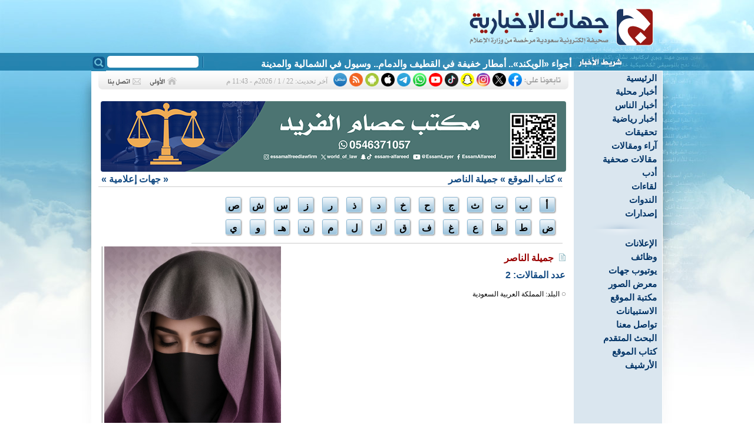

--- FILE ---
content_type: text/html
request_url: https://www.jehat.net/?act=writers&id=488
body_size: 5344
content:
<!DOCTYPE html PUBLIC "-//W3C//DTD XHTML 1.0 Transitional//EN" "http://www.w3.org/TR/xhtml1/DTD/xhtml1-transitional.dtd">
<html>
<head>
<!-- Google tag (gtag.js) -->
<script async src="https://www.googletagmanager.com/gtag/js?id=G-ZSP2FFKN77"></script>
<script>
  window.dataLayer = window.dataLayer || [];
  function gtag(){
    dataLayer.push(arguments);
  }
  gtag('js', new Date());

  gtag('config', 'G-ZSP2FFKN77');
</script>

<meta http-equiv="Content-Language" content="ar-sa" />
<meta http-equiv="Content-Type" content="text/html; charset=windows-1256" />
<meta name="keywords" content="صحيفة,جهات,جهينة,الإخبارية,القطيف,العوامية,سيهات,صفوى,الخويلدية,الجارودية,الجش,أم الحمام,تاروت,القديح,عنك,الشيعة,السعودية">
<meta name="description" content="صحيفة جهات الإخبارية هي صحيفة إخبارية محلية سعودية تعنى بأخبار محافظة القطيف">
<title>مقالات  جميلة الناصر  - جهات الإخبارية</title>
<link title="جهات الإخبارية" href="?act=rss" type=application/rss+xml rel=alternate>
<link rev="made" href="mailto:news@jehat.net">
<link rel="icon" type="image/png" href="images/favicon.ico" />

<link rel="stylesheet" type="text/css" href="css/main.css?ver=20201003" />

<script type="text/javascript" src="js/jw/jwplayer.js?ver=10"></script>
<script type="text/javascript" src="js/poll.js?ver=10"></script> 


<!-- Facebook / Twitter Open Graph META Tags -->
<meta name="twitter:card" content="summary_large_image"/>
<meta name="twitter:site" content="@jehatnews"/>
<meta name="twitter:url" content="https://www.jehat.net/?act=writers&id=488">
<meta name="twitter:title" content="مقالات  جميلة الناصر ">
<meta name="twitter:description" content="">
<meta name="twitter:image" content="https://www.jehat.net/media/lib/pics/1321047706.jpg">
<meta name="twitter:creator" content="@jehatnews">
<meta property="og:type" content="article" />
<meta property="og:url"   content="https://www.jehat.net/?act=writers&id=488"/>
<meta property="og:title" content="مقالات  جميلة الناصر "/>
<meta property="og:image" content="https://www.jehat.net/media/lib/pics/1321047706.jpg"/>
<meta property="og:site_name" content="جهات الإخبارية"/>
<meta property="og:description" content=""/>
<!-- / Facebook / Twitter Open Graph META Tags -->

<meta name="apple-itunes-app" content="app-id=793383193">




</head>
<body>
<div id="warnning_msg"></div>
<!-- second top bg -->

<div id="container">
<!-- Header Start -->
  <div id="header">
  
  
  
  <div style="padding-right:15px;padding-top:1px;"><a href="?act=home"><img src="images/logo.svg" border="0" width="345" height="90"></a></div>
	
	<form action="index.php" style="margin:0px;width:180px;display:inline;float:left" method="POST">
		<INPUT name="act" value="search" type="hidden">
		<INPUT name="do_search" value="yes" type="hidden">
		<div style="float:left;"><input type="image" src="images/search_btn.gif" /></div>
		<div style="text-align:left"><input type="text" name="keyword" class="search_box" /></div>
	</form>
	<div id="newsTicker">
		<div class="marquee_bar">
<div id="ticker-area" style="padding-top:5px;">
<A class="" id="tickerAnchor" href=""></A> 
<SCRIPT language="JavaScript" type="text/javascript">
<!--
// Ticker startup
function startTicker()
{
	// Define run time values
	theCurrentStory     = -1;
	theCurrentLength    = 0;
	// Locate base objects
	if (document.getElementById) {	
		    theAnchorObject     = document.getElementById("tickerAnchor");
			runTheTicker();   	
		 }
	else {
           // document.write("<style>.ticki.ticko{border:0px; padding:0px;}</style>");
            return true;
	}
}
// Ticker main run loop
function runTheTicker()
{
	var myTimeout;  
	// Go for the next story data block
	if(theCurrentLength == 0)
	{
		theCurrentStory++;
		theCurrentStory      = theCurrentStory % theItemCount;
		theStorySummary      = theSummaries[theCurrentStory].replace(/&quot;/g,'"');		
		theTargetLink        = theSiteLinks[theCurrentStory];
		theAnchorObject.href = theTargetLink;
		thePrefix 	     = "<span >" + theLeadString + "</span>";
	}
	// Stuff the current ticker text into the anchor
	theAnchorObject.innerHTML = thePrefix + 
	theStorySummary.substring(0,theCurrentLength) + whatWidget();
	// Modify the length for the substring and define the timer
	if(theCurrentLength != theStorySummary.length)
	{
		theCurrentLength++;
		myTimeout = theCharacterTimeout;
	}
	else
	{
		theCurrentLength = 0;
		myTimeout = theStoryTimeout;
	}
	// Call up the next cycle of the ticker
	setTimeout("runTheTicker()", myTimeout);
}
// Widget generator
function whatWidget()
{
	if(theCurrentLength == theStorySummary.length)
	{
		return theWidgetNone;
	}

	if((theCurrentLength % 2) == 1)
	{
		return theWidgetOne;
	}
	else
	{
		return theWidgetTwo;
	}
}
// -->
</SCRIPT>
<SCRIPT language="JavaScript" type="text/javascript">
	<!--

	var theCharacterTimeout = 50;
	var theStoryTimeout     = 5000;
	var theWidgetOne        = "_";
	var theWidgetTwo        = "-";
	var theWidgetNone       = "";
	var theLeadString       = "";

	var theSummaries = new Array();
	var theSiteLinks = new Array();


	var theItemCount = 15 ;

	theSummaries[0] = " انتبه.. غرامات نصف المليون تلاحق المتلاعبين بدراسات التقييم البيئي ";
	theSiteLinks[0] = " ?act=artc&id=132584 ";
	theSummaries[1] = " ب 210 ريالات فقط.. ساهم في إفطار 456 صائماً في سنابس ";
	theSiteLinks[1] = " ?act=artc&id=132585 ";
	theSummaries[2] = " أجواء «الويكند».. أمطار خفيفة في القطيف والدمام.. وسيول في الشمالية والمدينة ";
	theSiteLinks[2] = " ?act=artc&id=132583 ";
	theSummaries[3] = " حظر قطع المياه عن المنازل دون إنذار مسبق ";
	theSiteLinks[3] = " ?act=artc&id=132582 ";
	theSummaries[4] = " توافق سعودي كندي.. ضغط الدم يتصدر قائمة أسباب الوفيات والجلطات ";
	theSiteLinks[4] = " ?act=artc&id=132581 ";
	theSummaries[5] = " عروض قوية عند ”المرهون“ ";
	theSiteLinks[5] = " ?act=artc&id=132577 ";
	theSummaries[6] = " «أبشر سفر» والتحقق المكاني.. مسارات ذكية تختصر زمن عبور جسر الملك فهد ";
	theSiteLinks[6] = " ?act=artc&id=132580 ";
	theSummaries[7] = " نور آل يوسف تحصد مرتبة الشرف في «الصحة العامة» ";
	theSiteLinks[7] = " ?act=artc&id=132579 ";
	theSummaries[8] = " 560 من الفاشيات الغذائية سببها المطاعم والمقاهي ";
	theSiteLinks[8] = " ?act=artc&id=132555 ";
	theSummaries[9] = " مكتب المحامي بندر العمري يتكفل بتسجيل براءات اختراع الفائزين بـ «أحدث فرقًا» ";
	theSiteLinks[9] = " ?act=artc&id=132576 ";
	theSummaries[10] = " 25 ألف ريال و 30 شهراً سجناً.. غرامة الاقتراب من الحدود بلا تصريح ";
	theSiteLinks[10] = " ?act=artc&id=132575 ";
	theSummaries[11] = " لماذا يشعر المدخن بالحزن المفاجئ بعد الانتهاء من سيجارته؟ ";
	theSiteLinks[11] = " ?act=artc&id=132574 ";
	theSummaries[12] = " «التجارة» تستدعي 1224 مركبة «Tank 500» لخلل فني يهدد السلامة ";
	theSiteLinks[12] = " ?act=artc&id=132573 ";
	theSummaries[13] = " ورشة عمل ترسم ملامح تحويل «ميدان القلعة» بالقطيف لوجهة سياحية ";
	theSiteLinks[13] = " ?act=artc&id=132572 ";
	theSummaries[14] = " ما هو الفحص الذي يجب أن تطلبه كل امرأة بعد انتهاء الدورة الشهرية؟ ";
	theSiteLinks[14] = " ?act=artc&id=132571 ";

	if(theItemCount>"0") startTicker();
	
	//-->
</SCRIPT>

</div>


	
		</div>
	</div>


	</div>
 
<!-- Header END -->
<!-- Right Col. Start -->
  <div id="menu">
	<script type="text/javascript" src="js/fsmenu.js"></script>

<div style="direction:ltr">
<ul class="menulist_r" id="listMenuRoot">

<li><a href='?act=home' target='_self'>الرئيسية</a></li><li><a href='?act=sec&id=11' target='_self'>أخبار محلية</a></li><li><a href='?act=sec&id=57' target='_self'>أخبار الناس</a></li><li><a href='?act=sec&id=29' target='_self'>أخبار رياضية</a></li><li><a href='?act=sec&id=13' target='_self'>تحقيقات</a></li><li><a href='?act=sec&id=12' target='_self'>آراء ومقالات</a></li><li><a href='?act=sec&id=18' target='_self'>مقالات صحفية</a></li><li><a href='?act=sec&id=56' target='_self'>أدب</a></li><li><a href='?act=sec&id=16' target='_self'>لقاءات</a></li><li><a href='?act=sec&id=27' target='_self'>الندوات</a></li><li><a href='?act=sec&id=21' target='_self'>إصدارات</a></li>

</ul>
</div>

<script type="text/javascript">
var listMenu = new FSMenu('listMenu', true, 'display', 'block', 'none');
listMenu.animations[listMenu.animations.length] = FSMenu.animFade;
listMenu.animations[listMenu.animations.length] = FSMenu.animSwipeDown;
var arrow = null;
if (document.createElement && document.documentElement)
{
 arrow_r = document.createElement('span');
 arrow_r.appendChild(document.createTextNode('»'));
 arrow_r.className = 'subind';
}
addEvent(window, 'load', new Function('listMenu.activateMenu("listMenuRoot", arrow_r)'));
</script>


<div><img src='images/sep.gif'></div>

<div style="direction:ltr">
<ul class="menulist_r" id="listMenuRoot2">

<li><a href='?act=sec&id=48' target='_self'>الإعلانات</a></li><li><a href='?act=sec&id=53' target='_self'>وظائف</a></li><li><a href='?act=yt' target='_self'>يوتيوب جهات</a></li><li><a href='?act=gal' target='_self'>معرض الصور</a></li><li><a href='?act=books' target='_self'>مكتبة الموقع</a></li><li><a href='?act=polls' target='_self'>الاستبيانات</a></li><li><a href='?act=ask' target='_self'>تواصل معنا</a></li><li><a href='?act=search' target='_self'>البحث المتقدم</a></li><li><a href='?act=writers' target='_self'>كتاب الموقع</a></li><li><a href='?act=archive' target='_self'>الأرشيف</a></li>

</ul>
</div>

<script type="text/javascript">
var listMenu2 = new FSMenu('listMenu2', true, 'display', 'block', 'none');
listMenu2.animations[listMenu2.animations.length] = FSMenu.animFade;
listMenu2.animations[listMenu2.animations.length] = FSMenu.animSwipeDown;
var arrow = null;
if (document.createElement && document.documentElement)
{
 arrow_r = document.createElement('span');
 arrow_r.appendChild(document.createTextNode('»'));
 arrow_r.className = 'subind';
}
addEvent(window, 'load', new Function('listMenu2.activateMenu("listMenuRoot2", arrow_r)'));
</script>





  </div>
<!-- Right Col. End -->
  <div id="content">
  <!-- Update time start -->
<div class="snet_bg">
<div style="float:right"><img src="images/snet4.gif" border="0"></div>
            <div class="socialIcons">
                <a href="https://www.facebook.com/jehatnews" target="_blank"><img src="images/socialIcons/icn-facebook.png" /></a>
                <a href="https://x.com/jehatnews" target="_blank"><img src="images/socialIcons/icn-x.png" /></a>
                <a href="https://instagram.com/jehatnewss" target="_blank"><img src="images/socialIcons/icn-instagram.png" /></a>
                <a href="https://www.snapchat.com/add/jehatnews" target="_blank"><img src="images/socialIcons/icn-snapchat.png" /></a>
                <a href="https://www.tiktok.com/@jehatnews" target="_blank"><img src="images/socialIcons/icn-tiktok.png" /></a>
                <a href="https://www.youtube.com/@jehatnews" target="_blank"><img src="images/socialIcons/icn-youtube.png" /></a>
                <a href="whatsapp://send?phone=+966566369277" target="_blank"><img src="images/socialIcons/icn-whatsapp.png" /></a>
                <a href="https://t.me/jehatnews" target="_blank"><img src="images/socialIcons/icn-telegram.png" /></a>
                <a href="https://appsto.re/sa/zeHsV.i" target="_blank"><img src="images/socialIcons/icn-apple.png" /></a>
                <a href="https://goo.gl/SwBlSU" target="_blank"><img src="images/socialIcons/icn-android.png" /></a>
                <a href="?act=rss" target="_blank"><img src="images/socialIcons/icn-rss.png" /></a>
                <a href="https://nabd.com/jehatnews" target="_blank"><img src="images/socialIcons/icn-nabd.png" /></a>
                
            </div>

            
            <div class="update_time">آخر تحديث:
22 / 1 / 2026م - 11:43 م            </div>

<div style="float:left"><a href="?act=home"><img src='images/btn_home_n.gif' border=0 onmouseover='this.src=btn_home_h.src' onmouseout='this.src=btn_home_n.src'></a>
<a href="?act=ask"><img src='images/btn_contact_n.gif' border=0 onmouseover='this.src=btn_contact_h.src' onmouseout='this.src=btn_contact_n.src'></a></div>
</div>
<!-- Update time End -->

  
<div id="slider">
	<a href="#" class="control_next">&#10095;</a>
    <a href="#" class="control_prev">&#10094;</a>
    <ul>
      <li><a href='132461' target='_self'><img src='media/lib/pics/1768890154.png' border='0'></a></li><li><a href='120775' target='_self'><img src='media/lib/pics/1741201734.png' border='0'></a></li><li><a href='116588' target='_self'><img src='media/lib/pics/1729773479.png' border='0'></a></li><li><a href='126163' target='_self'><img src='media/lib/pics/1717373347.png' border='0'></a></li><li><a href='132246' target='_self'><img src='media/lib/pics/1768236259.jpg' border='0'></a></li><li><a href='111104' target='_self'><img src='media/lib/pics/1715386860.png' border='0'></a></li><li><a href='132263' target='_self'><img src='media/lib/pics/1768406931.jpg' border='0'></a></li>
    </ul>  
</div>




<div class="nav_bar"><div  class="nav_bar2">
<div class="xnav">« <a href='?act=writers&t=1'>جهات إعلامية</a> »</div>
» <a href='?act=writers&t=0'>كتاب الموقع</a> »  جميلة الناصر 
</div></div>

<div class="cat_desc"></div>

<div class="writer_search_line">
	<DIV>
		<a href="?act=writers&t=0&sl=1" class="letter_class">&nbsp;أ</a>
		<a href="?act=writers&t=0&sl=2" class="letter_class">ب</a>
		<a href="?act=writers&t=0&sl=3" class="letter_class">ت</a>
		<a href="?act=writers&t=0&sl=4" class="letter_class">ث</a>
		<a href="?act=writers&t=0&sl=5" class="letter_class">ج</a>
		<a href="?act=writers&t=0&sl=6" class="letter_class">ح</a>

		<a href="?act=writers&t=0&sl=7" class="letter_class">خ</a>
		<a href="?act=writers&t=0&sl=8" class="letter_class">د</a>
		<a href="?act=writers&t=0&sl=9" class="letter_class">ذ</a>
		<a href="?act=writers&t=0&sl=10" class="letter_class">ر</a>
		<a href="?act=writers&t=0&sl=11" class="letter_class">ز</a>
		<a href="?act=writers&t=0&sl=12" class="letter_class">س</a>
		<a href="?act=writers&t=0&sl=13" class="letter_class">ش</a>
		<a href="?act=writers&t=0&sl=14" class="letter_class">ص</a>
	</DIV>
	<DIV style="clear:both">
		<a href="?act=writers&t=0&sl=15" class="letter_class">ض</a>
		<a href="?act=writers&t=0&sl=16" class="letter_class">ط</a>
		<a href="?act=writers&t=0&sl=17" class="letter_class">ظ</a>
		<a href="?act=writers&t=0&sl=18" class="letter_class">ع</a>

		<a href="?act=writers&t=0&sl=19" class="letter_class">غ</a>
		<a href="?act=writers&t=0&sl=20" class="letter_class">ف</a>
		<a href="?act=writers&t=0&sl=21" class="letter_class">ق</a>
		<a href="?act=writers&t=0&sl=22" class="letter_class">ك</a>
		<a href="?act=writers&t=0&sl=23" class="letter_class">ل</a>
		<a href="?act=writers&t=0&sl=24" class="letter_class">م</a>

		<a href="?act=writers&t=0&sl=25" class="letter_class">ن</a>
		<a href="?act=writers&t=0&sl=26" class="letter_class">هـ</a>
		<a href="?act=writers&t=0&sl=27" class="letter_class">و</a>
		<a href="?act=writers&t=0&sl=28" class="letter_class">ي</a>
	</DIV>



</div>



<div class="writer_row">

</div>




<div class="writer_show_box">


	<div class="writer_photo"><img src='media/lib/pics/1321047706.jpg'></div>

		<div class="writer_lst_name"> جميلة الناصر </div>
		<a class="rss_link" href="?act=rss&author=488" target="_blank">عدد المقالات: 2</a>
		
		<div class="writer_entry_desc"></div>
		<div class="writer_entry_info">البلد: المملكة العربية السعودية</div>
		

	<div style="clear:both;height:2px;line-height:2px"></div>

</div>

<div class="writer_top_art_box">

	<div class="block_header" >المقالات الأكثر قراءة </div>
	<div class="block_container" align="center" >
		<div class="top_elem" title=""><a href="?act=artc&id=70031">غيمة رثاء</a></div>
		<div class="top_elem" title=""><a href="?act=artc&id=91154">المعادلة المجتمعية الناجحة</a></div>
	</div>
</div>


<div class="cat_cont">
	<div class="writer_artc_row">
		<div class="artc_row">»  <a href="?act=artc&id=91154">المعادلة المجتمعية الناجحة</a>
		<div class="artc_info">آراء ومقالات -  11/03/2022م   </div>
	</div>
	</div>
	<div class="writer_artc_row">
		<div class="artc_row">»  <a href="?act=artc&id=70031">غيمة رثاء</a>
		<div class="artc_info">أدب -  11/09/2020م   </div>
	</div>
	</div>
</div>

<div style="clear:both"></div>
<div style="clear:both"></div>



</div>



<script type="text/javascript" src="js/juhaina.js?ver=10"></script>

<!-- to clear footer -->
<div id="clearfooter"></div>
<!-- Footer Start -->
<div id="footer">
    <div class="divider1"></div>
	<div class="ftr2"></div>
	<div class="ftr">
	
	<div style="padding:0px 10px;text-align:center;">
<ul><li><a href='?act=home' target='_self' class=footer_link>الرئيسية</a></li><li><a href='?act=sec&id=11' target='_self' class=footer_link>أخبار محلية</a></li><li><a href='?act=sec&id=29' target='_self' class=footer_link>أخبار رياضية</a></li><li><a href='?act=sec&id=13' target='_self' class=footer_link>تحقيقات</a></li><li><a href='?act=sec&id=12' target='_self' class=footer_link>آراء ومقالات</a></li><li><a href='?act=sec&id=18' target='_self' class=footer_link>مقالات صحفية</a></li><li><a href='?act=sec&id=56' target='_self' class=footer_link>أدب</a></li><li><a href='?act=sec&id=16' target='_self' class=footer_link>لقاءات</a></li><li><a href='?act=sec&id=27' target='_self' class=footer_link>الندوات</a></li><li><a href='?act=sec&id=21' target='_self' class=footer_link>إصدارات</a></li><li><a href='?act=yt' target='_self' class=footer_link>يوتيوب جهات</a></li></ul>	</div>
	
	</div>
</div>
<!-- Footer End -->

</div>


<script>window.twttr = (function(d, s, id) {
  var js, fjs = d.getElementsByTagName(s)[0],
    t = window.twttr || {};
  if (d.getElementById(id)) return t;
  js = d.createElement(s);
  js.id = id;
  js.src = "https://platform.twitter.com/widgets.js";
  fjs.parentNode.insertBefore(js, fjs);
 
  t._e = [];
  t.ready = function(f) {
    t._e.push(f);
  };
 
  return t;
}(document, "script", "twitter-wjs"));</script>

<script defer src="https://static.cloudflareinsights.com/beacon.min.js/vcd15cbe7772f49c399c6a5babf22c1241717689176015" integrity="sha512-ZpsOmlRQV6y907TI0dKBHq9Md29nnaEIPlkf84rnaERnq6zvWvPUqr2ft8M1aS28oN72PdrCzSjY4U6VaAw1EQ==" data-cf-beacon='{"version":"2024.11.0","token":"84832ab487a943079c6ff8beb6935e4e","r":1,"server_timing":{"name":{"cfCacheStatus":true,"cfEdge":true,"cfExtPri":true,"cfL4":true,"cfOrigin":true,"cfSpeedBrain":true},"location_startswith":null}}' crossorigin="anonymous"></script>
</body>
</html>